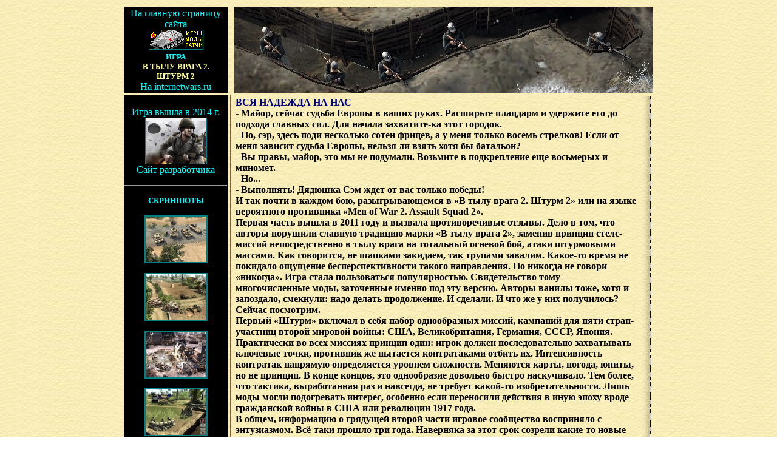

--- FILE ---
content_type: text/html; charset=windows-1251
request_url: http://www.internetwars.ru/Games/Assault-squad-2/Assault-squad-2.htm
body_size: 10689
content:
<html>

<head>
<meta http-equiv="Content-Type" content="text/html; charset=windows-1251">
<meta http-equiv="Content-Language" content="ru">
<meta name="description" content="В тылу врага 2. Штурм 2. Men of war. Assault Squad 2 для PC ">
<meta name="keywords" content="В тылу врага 2. Штурм 2. Men of war. Assault Squad 2, стратегии, моды, прохождение">
<title>Обзор игры В тылу врага 2. Штурм 2. Men of war. Assault Squad 2 на 
internetwars.ru</title>
</head>

<body link="#008080" vlink="#008080" alink="#008080" leftmargin="10" marginwidth="10" background="../../Title/Fon.jpg">

<div align="center">
<table border="0" cellpadding="6" cellspacing="0" width="897">
<center>
  <table border="0" cellspacing="4" width="880">
    <tr>
      <td align="right" valign="top" width="20%" bgcolor="#000000" height="130">
		<p align="center"><font color="#00FFFF">На главную страницу<br>
		сайта</font><br>
			<b>
			<font face="Times New Roman" color="#ffffff">
			<noindex><a href="../../index.html">
			<img border="1" src="../../Bnr/BannerIW.gif" width="88" height="31" alt="Крупнейший сайт о стратегиях, военных играх, военной истории и кино.Фан клубы Total War, Цивилизация, Warband и других. Огромная копилка модов. "></a></font><FONT 
      face="Times New Roman" color="#ffffff" size="2">
		
		<br>


		</FONT>
		
		<FONT 
      face="Times New Roman" color="#00FFFF" size="2">
		
		ИГРА</FONT><FONT 
      face="Times New Roman" color="#ffffff" size="2"><br>


		</FONT>
		   
		<font face="Times New Roman" size="2" color="#FFFF99">В ТЫЛУ ВРАГА 2.<br> 
		ШТУРМ 2</font><noindex><FONT 
      face="Times New Roman" color="#FFFF99" size="2"><br>


		</FONT>
		</b>
		<font color="#00FFFF"> Н</span>а internetwars.ru</span></font></td>
      <td width="15" height="130"></td>
      <td valign="bottom" width="80%" bgcolor="#FFFFFF" background="Back.jpg" height="130">
		<br>
<p></p>
		<p></p>
		</td>
    </tr>
    <tr>
      <td valign="top" width="20%" bgcolor="#000000" rowspan="2">
		
		<p align="center">
		 <font color="#00FFFF"><br>
			Игра вышла в 201<span lang="en-us">4</span></span> г.<br>
			<a href="http://www.menofwargame.com/games/redtide">
			<img border="1" src="Logo.jpg" width="100" height="75" alt=""></a></font><br>
			<font color="#00FFFF">Сайт разработчика</font></p>
		<hr>
		
		<p align="center"><b><font size="2" color="#00FFFF">СКРИНШОТЫ</font></b></p>
		<p align="center"><a href="Assault-squad-1.jpg">
		<img border="2" src="Assault-squad-1s.jpg" alt="" width="100" height="75"></a></p>
		<p align="center"><a href="Assault-squad-2.jpg">
		<img border="2" src="Assault-squad-2s.jpg" alt="" width="100" height="75"></a></p>
		<p align="center"><a href="Assault-squad-3.jpg">
		<img border="2" src="Assault-squad-3s.jpg" alt="" width="100" height="75"></a></p>
		<p align="center"><a href="Assault-squad-4.jpg">
		<img border="2" src="Assault-squad-4s.jpg" alt="" width="100" height="75"></a></p>
		<p align="center"><a href="Assault-squad-5.jpg">
		<img border="2" src="Assault-squad-5s.jpg" alt="" width="100" height="75"></a></p>
		<hr>
		
		<p align="center">
		<font color="#00FFFF" face="Times New Roman"><b>
		<a href="../../forum/index.php"><font size="2" color="#00FFFF">НАШ ФОРУМ</font></a></noindex><font size="2">
		</font> 
		</b><font size="2"><br>
		</font>Активно обсуждаем военные игры, историю, МОДы,<br>
		</font><font face="Times New Roman">
		</span></font><font color="#00FFFF" face="Times New Roman">и новинки игрового мира</font></p>
		
		<p align="center">	
	<p align="center">	
		<div align="center">
			<table border="0" cellspacing="1" width="160" height="600">
				<tr>
					<td align="center">
					<p align="center">
					<font color="#00FFFF" face="Times New Roman"><script type="text/javascript"><!--
google_ad_client = "ca-pub-6873897275118278";
/* Big Tower */
google_ad_slot = "6395024431";
google_ad_width = 160;
google_ad_height = 600;
//-->
</script>
<script type="text/javascript"
src="http://pagead2.googlesyndication.com/pagead/show_ads.js">
</script>
</span></font></td>
				</tr>
			</table>
						</div>
		</td>
      <td width="15" height="977" background="../../Title/Fon1.jpg"></td>
      <td valign="top" width="80%" bgcolor="#C0C0C0" height="977" background="../../Title/Fon.jpg">
		<table border="0" cellspacing="1" width="100%" height="100%">
			<tr>
				<td valign="top">
		<p>
		<b><font color="#000080">ВСЯ НАДЕЖДА НА НАС</font><br>
		- Майор, сейчас судьба Европы в ваших руках. Расширьте плацдарм и 
		удержите его до подхода главных сил. Для начала захватите-ка этот 
		городок.<br>
		- Но, сэр, здесь поди несколько сотен фрицев, а у меня только восемь 
		стрелков! Если от меня зависит судьба Европы, нельзя ли взять хотя бы 
		батальон?<br>
		- Вы правы, майор, это мы не подумали. Возьмите в подкрепление еще 
		восьмерых и миномет.<br>
		- Но...<br>
		- Выполнять! Дядюшка Сэм ждет от вас только победы!<br>
		И так почти в каждом бою, разыгрывающемся в «В тылу врага 2. Штурм 2» 
		или на языке вероятного противника «Men of War 2. Assault Squad 2».<br>
		Первая часть вышла в 2011 году и вызвала противоречивые отзывы. Дело в 
		том, что авторы порушили славную традицию марки «В тылу врага 2», 
		заменив принцип стелс-миссий непосредственно в тылу врага на тотальный 
		огневой бой, атаки штурмовыми массами. Как говорится, не шапками 
		закидаем, так трупами завалим. Какое-то время не покидало ощущение 
		бесперспективности такого направления. Но никогда не говори «никогда». 
		Игра стала пользоваться популярностью. Свидетельство тому - 
		многочисленные моды, заточенные именно под эту версию. Авторы ванилы 
		тоже, хотя и запоздало, смекнули: надо делать продолжение. И сделали. И 
		что же у них получилось? Сейчас посмотрим.<br>
		Первый «Штурм» включал в себя набор однообразных миссий, кампаний для 
		пяти стран-участниц второй мировой войны: США, Великобритания, Германия, 
		СССР, Япония. Практически во всех миссиях принцип один: игрок должен 
		последовательно захватывать ключевые точки, противник же пытается 
		контратаками отбить их. Интенсивность контратак напрямую определяется 
		уровнем сложности. Меняются карты, погода, юниты, но не принцип. В конце 
		концов, это однообразие довольно быстро наскучивало. Тем более, что 
		тактика, выработанная раз и навсегда, не требует какой-то 
		изобретательности. Лишь моды могли подогревать интерес, особенно если 
		переносили действия в иную эпоху вроде гражданской войны в США или 
		революции 1917 года.<br>
		В общем, информацию о грядущей второй части игровое сообщество 
		восприняло с энтузиазмом. Всё-таки прошло три года. Наверняка за этот 
		срок созрели какие-то новые идеи и новые технические решения. Что тут 
		сказать? Созрели да видно не там.<br>
		Первое, что насторожило - номер версии. При загрузке игра честно выдает: 
		версия Штурм 3.0ххх. То есть никакой не Штурм 2, а просто следующая 
		версия первого. Обычно это бывает при установке нового патча. Таким 
		образом делаем предварительный вывод: мы покупаем патч к старой игрушке. 
		Верно или нет? Томить не будем - в целом это так и есть.<br>
		В этом нас убеждает всё - прежде всего картинка. Найти десять отличий от 
		игры трехлетней давности, наверное, можно, но сложно. Какой-то революции 
		здесь не произошло. Любой мод отличается от ванилы куда больше, чем 
		вторая часть. Во-вторых, мы не просто обнаруживаем все те же принципы 
		игры, но даже те же самые миссии, перемешанные с новыми.<br>
		Позвольте, но неужели нельзя сказать об игре ничего хорошего? Почему? 
		Конечно, можно. И нужно. Мы даже скажем, попутно постаравшись раскрыть 
		особенности «В тылу врага 2. Штурм» для тех, кто с игрой совершенно 
		незнаком. Лучше всего, наверное, это сделать на примере описания одной 
		из кампаний.</b></p>
		<p>
		<b><font color="#000080">
		<img border="0" src="Assault-squad-units.jpg" width="650" height="463" alt="В тылу врага 2. Штурм 2. Men of war. Assault Squad 2, скриншоты"></font></b></p>
		<p>
		<b><font color="#000080">МИССИЯ 1. ХЮРТГЕНСКИЙ ЛЕС</font><br>
		Как уже отмечалось, в «Штурм 2» у нас пять кампаний по восемь миссий в 
		каждой. Первая миссия уже открыта у всех наций. Она фактически обучающая 
		и сюжетно одна и та же для всех. Последующие миссии открываются по мере 
		прохождения предыдущих. Ни по сюжету, ни хронологически, ни по логике 
		они не связаны между собой. Объединят их только фракция игрока - США, 
		Великобритания, Германия, СССР или Япония. Поскольку первыми в списке 
		идут Штаты, мы опишем кампанию за них.<br>
		Первая миссия - «Хюртгенский лес». Противник - Германия. Как, впрочем, и 
		в большинстве других случаев. Миссия носит обучающий характер, поэтому в 
		ней еще недоступны все фишки игры. Зато проходится без труда. Игрок 
		начинает с отделением из восьми бойцов. Половина вооружена винтовками, 
		половина автоматическим оружием. В боекомплект входят патроны к 
		различным видам стрелкового оружия, гранаты - противопехотные, 
		противотанковые, дымовые, плюс аптечка. Как правило, бойцы сами бросать 
		гранаты не любят, игрок должен сам руководить этим процессом. Зато 
		стреляют они в общем-то сами. Но всегда можно выбрать конкретного бойца 
		и принять над ним непосредственное руководство. Это даже иногда 
		развлекает - сидеть в засаде и выцеливать немцев. Жаль только, что 
		условия миссий таких возможностей предоставляют немного.<br>
		Первое задание, которое необходимо выполнить в миссии - отбить атаку 
		немцев. Продержаться нужно три минуты. Но делать ничего не надо. Просто 
		сидите и наслаждайтесь картинкой - на этом этапе ИИ все сделает за вас. 
		Сила атаки нарастает постепенно. Сначала немцы набегают пехотными 
		подразделениями, потом появляются автомобили Kubel VW82 с пулеметами. 
		Как, знаете, этакие современные джипы в Ливии с пулеметами на крыше. 
		Достаточно сразить стрелка из пулемета, чтобы автомобиль замер. <br>
		Вообще, это довольно хорошая фишка, свойственная «В тылу врага 2» - 
		техника отдельно, экипажи отдельно. Можно перебить экипаж, но сохранить 
		целой машину, можно сжечь танк, но экипаж выберется из него и сможет 
		вести стрелковый бой. Например, в «Company of Heroes» это не совсем так. 
		Если минометы и орудия еще следуют такому принципу, то вот танки - это 
		просто танки со своим лайф-баром (полоской жизни). Так что ВТВ2 
		однозначно выигрывает этот раунд. Пытаться отремонтировать сбитую 
		гусеницу под огнем врага, одновременно оставшимися в машине членами 
		экипажа продолжать вести огонь из танковой пушки или пулемета - это 
		реально круто.<br>
		Но мы отвлеклись от событий миссии. Позже враг начинает подгонять к полю 
		боя мотопехоту - бойцов на грузовике Opel Blitz. Ну и в конце первой 
		фазы апофеоз - броневик SdKfz223, вооруженный, правда, лишь пулеметом. 
		Такие машины можно легко глушить противотанковой гранатой или из базуки. 
		Но в этой миссии всё проще - нам дают бронемашину М8 «Грейхаунд» с 37-мм 
		пушкой и пулеметом. Этой пушки вполне хватает, чтобы уничтожить немецкий 
		броневик.<br>
		Вообще у каждой единицы техники есть вполне себе реалистичные параметры 
		брони. Лобовая потолще, боковая потоньше. Не всякий калибр возьмет любую 
		броню. Например, упомянутая 37-мм даже в бок не поразит тигра, но со 
		слабо бронированными или вообще небронированными машинами расправится на 
		раз-два. Более того, следует учитывать разные характеристики снарядов. 
		Бывают осколочно-фугасные, бывают бронебойные. Если юнит под управлением 
		ИИ, он сам выберет нужный тип снаряда. Если машиной управляете вы сами, 
		смотрите, чем лупите по неприятелю. Пехоту, естественно, надо выводить 
		из строя фугасами, а по технике бить бронебойными.</b></p>
		<p>
		<b><font color="#000080">
		<img border="0" src="Assault-squad-russian.jpg" width="650" height="451" alt="Игры и моды к ним скачать бесплатно"></font></b></p>
		<p><b><font color="#000080">ВПЕРЕД! ТОЛЬКО ВПЕРЕД!</font><br>
		Итак, атака немцев отбита, игрок получает подкрепление - бронемашину и 
		еще одно отделение пехоты. Наша задача - захватить три контрольные 
		точки, обороняемые немчурой. Вообще, подход к таким миссиям у меня 
		выработался шаблонный, но в «Хюртгенском лесу» он не работает, так как 
		мы не можем пока вызывать подкрепления на свое усмотрение. Поэтому 
		действуем так. Берем под непосредственное управление бронемашину, 
		выезжаем на передовую, встаем перед немецкими окопами и начинаем 
		систематически расстреливать вражеских солдат. Прежде всего, 
		пулеметчиков.<br>
		Здесь важно одно - не подъезжать к их окопам близко, на расстояние 
		броска гранаты, иначе вырубят. Разумеется, выбираем осколочно-фугасные 
		снаряды. Бронебойный ведь действует как большая пуля: убивает, только 
		если попадает прямо в цель. А фугасный бьет взрывной волной и осколками. 
		Первая контрольная точка захвачена.<br>
		Дальше нам подкинут дополнительное задание. Впереди стоит подбитый 
		средний танк «Шерман». До него надо добраться и отремонтировать. Для 
		выполнения задания нас снабжают пополнением, еще одним отделением пехоты 
		и легким танком «Стюарт». Ого! Теперь у нас целых три отделения, 
		бронемашина и легкий танк. Но будьте бдительны и осторожны здесь нас 
		подкарауливает главная угроза бронетехнике - противотанковое орудие. Со 
		100%-ой гарантией одного попадания из него достаточно для уничтожения 
		легкой бронетехники.<br>
		Поэтому ни «Грейхаунд», ни «Стюарт» пусть пока не высовываются. Следует 
		обойти немецкую позицию пехотой с фланга и расстрелять прислугу у 
		орудия. Если подойти совсем близко, можно забросать гранатами. После 
		этого стремительно бросаем обе единицы техники через ручей и 
		расстреливаем немецких стрелков в окопах. Вторая контрольная точка 
		захвачена.<br>
		И вот теперь становится доступен вызов подкреплений. Здесь принцип 
		такой. За захват точек, просто за время, проведенное в бою, игроку 
		начисляются очки. Их можно тратить на вызов подкреплений. Чем лучше 
		вызываемый юнит, тем он дороже. Не всякий юнит можно вызвать сразу или 
		во всякой миссии. Обычно полный список открывается к концу сражения, 
		когда накал страстей достигает апогея, а немцы прут как сумасшедшие.<br>
		Здесь нам если что и понадобится дополнительно, то противотанковое 
		орудие. Впрочем, можно попробовать использовать и немецкое. Дело в том, 
		что на третьей линии обороны нас поджидает PzIII. Конечно, этот танк с 
		окурком вместо нормального ствола оружие так себе, но сейчас именно он 
		представляет основную опасность. Например, я лопухнулся разок - и от 
		«Стюарта» остался лишь дымок. Впрочем, «Шерману» PzIII с запасом по 
		зубам. именно им я и вынес панцера. Третья контрольная точка захвачена.</b><p>
		<b><font color="#000080">
		<img border="0" src="Assault-squad-tank.jpg" width="650" height="412" alt="Серия игр В тылу врага 2. "></font></b></p>
		<p><b><font color="#000080">НИ ШАГУ НАЗАД!</font><br>
		Но и это еще не конец миссии. нам предстоит пройти настоящее крещение 
		боем в обороне. То, что было в самом начале не в счет. Имеем три минуты 
		на подготовку позиции. Пехоту в окопы. На танкоопасные направления 
		выставляем ПТО. Танки чуть сдают назад и отстаиваются за ПТО.<br>
		Начинается атака. Продержаться надо 10 минут. Сначала прет голая пехота. 
		Выдвигаем танки и косим фрицев пулеметами. Позже появляются бронемашины. 
		С ними тоже расправляются танки. Дальше по нарастающей: идут легкие 
		танки PzII, за ними PzIII и наконец самая мощь натиска - PzIV двух 
		модификаций, G и H. Если вторых панцеров «Шерманы» косят как траву, то 
		при появлении PzIII и PzIV наши танки оттягиваются за позиции ПТО. Но 
		45-мм орудия в лоб плохо берут «четверки», максимум разве гусеницу 
		сбить. А вот в бок пробивают очень хорошо.<br>
		Но обучающая миссия она обучающая и есть. Весь бой оборону игрока 
		поддерживает ИИшная зенитка «Бофорс». Тоже неплохая штучка.<br>
		В целом, надо констатировать, набор техники во всей игре впечатляет. 
		Только американцы представлены более, чем десятком моделей. Это и уже 
		упоминавшиеся «Грейхаунд», «Стюарт», «Шерман» (американский Т-34). Кроме 
		них, средний танк «Чаффи», «Каллиопа» с реактивной установкой на башне, 
		76-мм истребитель танков «Вулверин», «Джамбо» и наконец тяжелые танки 
		«Першинг» и «Суперпершинг». И это еще не все. Аналогично шикарный набор 
		по всем остальным нациям, кроме Японии - уж больно бедны ее танковые 
		войска.<br>
		Опыт оборонительного боя пригодится в третьей миссии - «Бокаж». 
		Перескочим сразу на нее, так как вторая - «Оверлорд» - не представляет 
		особого интереса. Она скопирована из первого «Штурма» и представляет 
		собой обычный захват контрольных точек. В «Бокаже» придется окопаться и 
		отражать мощный натиск танковых колонн немцев. Со страта у нас есть «Вулверин», 
		3 «Шермана» и один «Стюарт». истребитель танков и один «Шерман» уже 
		окопаны, «Стюарт» откровенно слаб. Их не трогаем. А вот другие «Шерманы» 
		нам понадобятся, чтобы прикрыть спешенных танкистов, отправленных нами 
		под самый нос к врагу отремонтировать стоящий в поле «Першинг». очень 
		рекомендую не пренебрегать. Его 90-мм пушка способна наделать дырок с 
		дальней дистанции в любых немецких танках. Я даже угробил один «Шерман», 
		чтобы вытащить эту зверюгу.<br>
		Ну и дальше нам предстоит отразить с десяток атакующих волн. Если 
		правильно разместить ПТО и танки, можно без особых проблем перебить всю 
		панцер-орду. Но вы понимаете, что интенсивность атак будет нарастать 
		нешутейно. Например, на пятом заходе немцы пригонят несколько 150-мм 
		самоходных гаубиц. Они способны вести убийственный огонь с предельных 
		дистанций. Чтобы уничтожить их, придется вылезти из укромных окопчиков и 
		подойти к ним поближе. В восьмой волне появятся самые красивые танки 
		вермахта - «Пантеры». Но все равно основной ударной силой останутся, как 
		и в истории, PzIV. Есть мнение, что если бы вместо 6 тысяч созданных 
		«Пантер» Гитлер вылепил бы 12 тысяч PzIV, наши потери на заключительном 
		этапе войны были бы куда больше.<br>
		Между атаками тоже есть чем заняться. Танки имеют ограниченный 
		боекомплект, и к последним волнам они наверняка его практически 
		расстреляют. нам нужно вызвать грузовик с боеприпасами и пополнить 
		комплект снарядов. Только смотрите там внимательнее на калибр. Не 
		затащите лишнего.</b><p>
		<b><font color="#000080">
		<img border="0" src="Assault-squad-bombardment.jpg" width="649" height="415" alt="В тылу врага 2. Штурм 2. Men of war. Assault Squad 2 и моды"></font></b></p>
		<p><b><font color="#000080">САМАЯ ТИХАЯ МИССИЯ</font><br>
		Самая приближенная к еще первоначальной идее ВТВ2 миссия - пятая, «Бастонь». 
		Четвертая опять же перекочевала из первого «Штурма». Она опять сводится 
		к захвату контрольных точек, в котором господствует утвержденная моим 
		личным Генштабом тактика. Обязательно берем миномет. Лучше даже два или 
		три. И наступаем на оборону немцев. Минометы с почтительного расстояния 
		высаживают немцев в укреплениях. Но главная их цель - расчеты 
		противотанковых пушек. То есть минометы должны расчищать дорогу нашим 
		танкам, танки выбивают оборону противника, пехота занимает контрольные 
		точки. Остается вовремя замечать контратаку, подготовиться к ней, 
		отразить и идти к следующей точке.<br>
		Но «Бастонь» - это совсем другое дело. Это так называемая стелс-миссия. 
		В наших руках небольшое диверсионное подразделение. Перед ней стоит 
		задача проникнуть в оккупированный немцами бельгийский городок. Нам 
		нужно аккуратно ликвидировать 8 пулеметных гнезд и 5 снайперов. Лучше 
		сделать это как можно тише и незаметнее. Если противник нас засечет, то 
		постарается уничтожить. Так что тихонечко рулим снайпером. Причем в 
		ручном режиме. Десантники с автоматами и гранатами крышуют его издалека.<br>
		Но не все так здорово и тихо. Для полного торжества демократии 
		недостаточно высадить пулеметчиков и снайперов. Нам требуется проникнуть 
		в самое сердце обороны врага и уничтожить рембазу вместе с несколькими 
		ремонтирующимися «Тиграми». Действовать после обнаружения врагом следует 
		быстро. Танкисты попытаются залезть в танк. Если у них получится, нам 
		мало не покажется. Лучше перебить всю эту свору на земле. Танки 
		уничтожаем найденной тут же взрывчаткой. Отбежать подальше не забудьте.<br>
		Но и это еще не все. Нам сообщат, что по городу движется колонна, в 
		которой присутствует автомобиль с высокопоставленным германским 
		офицером. Его надо шлепнуть. Всё бы ничего, только в колонне есть еще и 
		танки. Что хорошо в «В тылу врага 2. Штурм 2», так это достойная 
		симуляция реальности. Танки в городе опасны весьма условно. К ним 
		нетрудно подобраться очень близко, если укрываться за стенами и 
		заборами. Ну а как подошёл - бей противотанковой гранатой. Верное 
		поражение. Если свои гранаты уже кончились, пошарьте в карманах у убитых 
		фрицев. наверняка что-нибудь полезное найдется.<br>
		В завершение миссии нам потребуется пробиться к точке эвакуации. Что 
		тоже может оказаться не так легко. Так что не расслабляйтесь. вызывайте 
		подкрепление и на прорыв!<br>
		6-я миссия «Арденнское сражение» перекочевала из первой части. Всё 
		сводится опять к банальному захвату точек. <br>
		7-я миссия «Филиппины» переносит нас, как это ни странно, на Филиппины. 
		Здесь американцам предстоит отразить бешеную получасовую атаку японцев. 
		Лезть на наши позиции они будут как муравьи, сильные лишь числом. Если 
		правильно разместить пехоту и танки, проблем не возникнет. Хорошей 
		бронетехники у самураев нет. А пехота косится пулеметным огнем. Впрочем, 
		здесь у нас будут две стационарные 150-мм гаубицы, которые смогут бить 
		почти на всю карту. Они одни смогут намолотить немеренно японцев.<br>
		Наконец, 8-я миссия «Аваланч» задумана как стелс, но вполне проходится 
		простым захватом точек. Хотя набор юнитов в ней интересный. Доступны 
		даже такие звери как спецназ «Бригада дьяволов». Но все равно на поле 
		боя рулят танки, разумно прикрытые пехотой.<br>
		Вот примерно и всё. Если у вас есть первый «Штурм», вы к старым трем 
		миссиям получаете новых пять вместе с обучающей. Они заметно 
		разнообразнее по смыслу и сюжету. Но в общем и целом игра остается всё 
		тем же «Штурмом» и может восприниматься как платный мод или патч. Если у 
		вас нет первой части, прекрасно обойдетесь и без нее. Сядете сразу за 
		вторую и получите практически то же самое. Но всё это сказано от горечи. 
		Игра в принципе очень хорошая и просто жаль, что она не получила 
		сильного развития. Опять надеяться на моды?</b></td>
				<td width="22" background="../../Symbols/rightcenterfon.gif"></td>
			</tr>
		</table>
		</td>
    </tr>
    <tr>
      <td width="15" background="../../Title/Fon1.jpg"></td>
      <td valign="top" width="80%" bgcolor="#C0C0C0" background="../../Title/Fon.jpg">
		<table border="0" cellspacing="1" width="100%" height="100%">
			<tr>
				<td><b><font color="#000080" face="Times New Roman">© Обзор 
				подготовил </font>
				<font color="#000080" face="Times New Roman,serif">Владимир 
				Полковников</font><font color="#000080" face="Times New Roman">,</span></font></b><font color="#000080" face="Times New Roman"><font size="3"><b> специально для Internetwars.ru</span><br>
		</b></font><b>© </b><font size="3"><b>Любая перепечатка и копирование без согласия
		</b></font><b> </span><font size="3">Internetwars.ru</span> запрещается . </font> </b></font></td>
				<td width="21" background="../../Symbols/rightcenterfon.gif"></td>
			</tr>
		</table>
		</td>
    </tr>
  </table>
  <table border="0" cellspacing="1" width="880" height="20">
	<tr>
		<td background="../../Title/Fon1.jpg">
				</td>
	</tr>
</table>

<table border="0" cellspacing="1" width="880" height="40">
	<tr>
		<td>
		<p align="center"><font face="Tahoma" size="2"><!--s_links--><script type="text/javascript">
<!--
var _acic={dataProvider:10};(function(){var e=document.createElement("script");e.type="text/javascript";e.async=true;e.src="//www.acint.net/aci.js";var t=document.getElementsByTagName("script")[0];t.parentNode.insertBefore(e,t)})()
//-->
</script> <!--1069067682648--><!--/s_links-->
		</font></td>
	</tr>
</table>

			<table border="0" cellspacing="1" width="880" height="40">
				<tr>
					<td>
					<p align="center"><font face="Tahoma" size="2"><script type="text/javascript">document.write("<scr" + "ipt type='text/javascr"+"ipt' src='http://js.rmbn.ru/ads.js?sid=2936&p="+Math.random()+"'></scr"+"ipt>");</script>
					</font>
</td>
				</tr>
			</table>

			<table border="0" cellspacing="1" width="880" height="40">
				<tr>
<td><p align="center">
<script type="text/javascript">
<!--
var _acic={dataProvider:10};(function(){var e=document.createElement("script");e.type="text/javascript";e.async=true;e.src="//www.acint.net/aci.js";var t=document.getElementsByTagName("script")[0];t.parentNode.insertBefore(e,t)})()
//-->
</script></td>
</tr>
			</table>

</body>
</html>

--- FILE ---
content_type: text/html; charset=utf-8
request_url: https://www.google.com/recaptcha/api2/aframe
body_size: 270
content:
<!DOCTYPE HTML><html><head><meta http-equiv="content-type" content="text/html; charset=UTF-8"></head><body><script nonce="WdOXQ5IJNV8FbqkUhIGPjg">/** Anti-fraud and anti-abuse applications only. See google.com/recaptcha */ try{var clients={'sodar':'https://pagead2.googlesyndication.com/pagead/sodar?'};window.addEventListener("message",function(a){try{if(a.source===window.parent){var b=JSON.parse(a.data);var c=clients[b['id']];if(c){var d=document.createElement('img');d.src=c+b['params']+'&rc='+(localStorage.getItem("rc::a")?sessionStorage.getItem("rc::b"):"");window.document.body.appendChild(d);sessionStorage.setItem("rc::e",parseInt(sessionStorage.getItem("rc::e")||0)+1);localStorage.setItem("rc::h",'1768998909180');}}}catch(b){}});window.parent.postMessage("_grecaptcha_ready", "*");}catch(b){}</script></body></html>